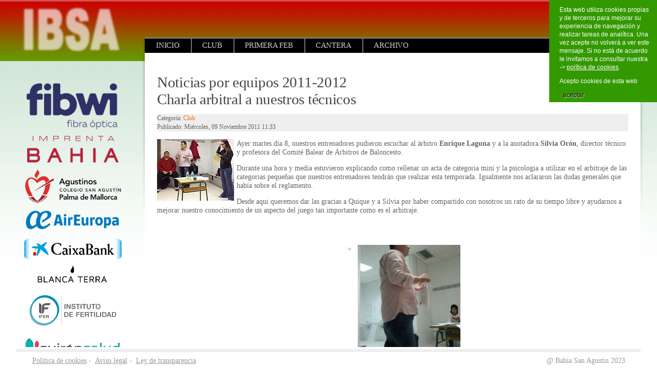

--- FILE ---
content_type: text/html; charset=utf-8
request_url: https://bahiasanagustin.es/index.php/temporadas-anteriores/temporada-11-12/noticias-por-equipos/128-club/1349-charla-arbitral-a-nuestros-tecnicos
body_size: 8534
content:
<?xml version="1.0" encoding="utf-8"?><!DOCTYPE html PUBLIC "-//W3C//DTD XHTML 1.0 Transitional//EN" "http://www.w3.org/TR/xhtml1/DTD/xhtml1-transitional.dtd">
<html xmlns="http://www.w3.org/1999/xhtml" xml:lang="es-es" lang="es-es" dir="ltr" >
<head>
<base href="https://bahiasanagustin.es/index.php/temporadas-anteriores/temporada-11-12/noticias-por-equipos/128-club/1349-charla-arbitral-a-nuestros-tecnicos" />
	<meta http-equiv="content-type" content="text/html; charset=utf-8" />
	<meta name="keywords" content="bahia, san agustin, eba, platja, palma, imprenta, bahia, baloncesto, mallorca, air, europa, leb, oro" />
	<meta name="description" content="Club de baloncesto de s'Arenal (Palma de Mallorca)" />
	<meta name="generator" content="Joomla! - Open Source Content Management" />
	<title>Charla arbitral a nuestros técnicos</title>
	<link href="/templates/joomspirit_68/favicon.ico" rel="shortcut icon" type="image/vnd.microsoft.icon" />
	<link href="/plugins/content/sigplus/css/sigplus.min.css" rel="stylesheet" type="text/css" />
	<link href="/plugins/content/sigplus/engines/boxplus/popup/css/boxplus.min.css" rel="stylesheet" type="text/css" />
	<link href="/plugins/content/sigplus/engines/boxplus/popup/css/boxplus.lightsquare.css" rel="stylesheet" type="text/css" title="boxplus-lightsquare" />
	<link href="https://bahiasanagustin.es/plugins/content/fastsocialshare/style/style.css" rel="stylesheet" type="text/css" />
	<link href="/plugins/system/jce/css/content.css?aa754b1f19c7df490be4b958cf085e7c" rel="stylesheet" type="text/css" />
	<link href="/plugins/system/jcemediabox/css/jcemediabox.min.css?0072da39200af2a5f0dbaf1a155242cd" rel="stylesheet" type="text/css" />
	<script type="application/json" class="joomla-script-options new">{"csrf.token":"62d7caef9f4a3b73f45a8983482419fa","system.paths":{"root":"","base":""}}</script>
	<script src="/media/jui/js/jquery.min.js?c73c5e30be20a3b14943c5833fa55171" type="text/javascript"></script>
	<script src="/media/jui/js/jquery-noconflict.js?c73c5e30be20a3b14943c5833fa55171" type="text/javascript"></script>
	<script src="/media/jui/js/jquery-migrate.min.js?c73c5e30be20a3b14943c5833fa55171" type="text/javascript"></script>
	<script src="/plugins/content/sigplus/engines/boxplus/popup/js/boxplus.min.js" type="text/javascript"></script>
	<script src="/plugins/content/sigplus/engines/boxplus/lang/boxplus.lang.min.js" type="text/javascript"></script>
	<script src="/media/system/js/core.js?c73c5e30be20a3b14943c5833fa55171" type="text/javascript"></script>
	<script src="/media/jui/js/bootstrap.min.js?c73c5e30be20a3b14943c5833fa55171" type="text/javascript"></script>
	<script src="/plugins/system/jcemediabox/js/jcemediabox.min.js?d67233ea942db0e502a9d3ca48545fb9" type="text/javascript"></script>
	<script src="/media/system/js/mootools-core.js?c73c5e30be20a3b14943c5833fa55171" type="text/javascript"></script>
	<script src="/media/system/js/mootools-more.js?c73c5e30be20a3b14943c5833fa55171" type="text/javascript"></script>
	<script type="text/javascript">
if (typeof(__jQuery__) == "undefined") { var __jQuery__ = jQuery; }__jQuery__(document).ready(function() {
__jQuery__("#sigplus_f84e2650c1e6d5649649198b77a6e0c0").boxplusGallery(__jQuery__.extend({}, { rtl:false, theme: "lightsquare", title: function (anchor) { var t = __jQuery__("#" + __jQuery__("img", anchor).attr("id") + "_caption"); return t.size() ? t.html() : __jQuery__("img", anchor).attr("alt"); }, description: function (anchor) { var s = __jQuery__("#" + __jQuery__("img", anchor).attr("id") + "_summary"); return s.size() ? s.html() : anchor.attr("title"); }, slideshow: 0, download: function (anchor) { var d = __jQuery__("#" + __jQuery__("img", anchor).attr("id") + "_metadata a[rel=download]"); return d.size() ? d.attr("href") : ""; }, metadata: function (anchor) { var m = __jQuery__("#" + __jQuery__("img", anchor).attr("id") + "_iptc"); return m.size() ? m : ""; }  })); __jQuery__.boxplusLanguage("es", "ES");
});
jQuery(document).ready(function(){WfMediabox.init({"base":"\/","theme":"standard","width":"","height":"","lightbox":0,"shadowbox":0,"icons":1,"overlay":1,"overlay_opacity":0.8,"overlay_color":"#000000","transition_speed":500,"close":2,"scrolling":"fixed","labels":{"close":"Close","next":"Next","previous":"Previous","cancel":"Cancel","numbers":"{{numbers}}","numbers_count":"{{current}} of {{total}}","download":"Download"}});});
	</script>
	<meta http-equiv="Content-Style-Type" content="text/css" />
	<!--[if lt IE 8]><link rel="stylesheet" href="/plugins/content/sigplus/css/sigplus.ie7.css" type="text/css" /><![endif]-->
	<!--[if lt IE 9]><link rel="stylesheet" href="/plugins/content/sigplus/css/sigplus.ie8.css" type="text/css" /><![endif]-->
	<!--[if lt IE 9]><link rel="stylesheet" href="/plugins/content/sigplus/engines/boxplus/popup/css/boxplus.ie8.css" type="text/css" /><![endif]-->
	<!--[if lt IE 8]><link rel="stylesheet" href="/plugins/content/sigplus/engines/boxplus/popup/css/boxplus.ie7.css" type="text/css" /><![endif]-->
	<!--[if lt IE 9]><link rel="stylesheet" href="/plugins/content/sigplus/engines/boxplus/popup/css/boxplus.lightsquare.ie8.css" type="text/css" title="boxplus-lightsquare" /><![endif]-->


<meta name="viewport" content="initial-scale=1" />

<!--	Google fonts	-->
<link rel="stylesheet" type="text/css" href="http://fonts.googleapis.com/css?family=Trebuchet ms" />

<!-- style sheet links -->
<link rel="stylesheet" href="/templates/system/css/general.css" type="text/css" />
<link rel="stylesheet" href="/templates/joomspirit_68/css/main.css" type="text/css" />
<link rel="stylesheet" href="/templates/joomspirit_68/css/nav.css" type="text/css" />
<link rel="stylesheet" href="/templates/joomspirit_68/css/template.css" type="text/css" />
<link rel="stylesheet" href="/templates/joomspirit_68/css/theme-header-red.css" type="text/css" />
<link rel="stylesheet" href="/templates/joomspirit_68/css/theme-middle-light-grey.css" type="text/css" />
<link rel="stylesheet" media="screen" type="text/css" href="/templates/joomspirit_68/css/dynamic_css.php&#63;font=Trebuchet ms&amp;font_content=Trebuchet ms&amp;color_h2=ff6600&amp;color_link=ff6600&amp;color_link_menu=ff6600" />

<link rel="stylesheet" href="/templates/joomspirit_68/css/media_queries.css" type="text/css" media="screen" />

<!--[if lte IE 8]> 
<link rel="stylesheet" href="/templates/joomspirit_68/css/ie8.css" type="text/css" />
<script type="text/javascript" src="/templates/joomspirit_68/lib/js/html5.js"></script>
<script type="text/javascript" src="/templates/joomspirit_68/lib/js/css3-mediaqueries.js"></script>
<link rel="stylesheet" type="text/css" href="/templates/joomspirit_68/css/ie8_responsive.css" media="screen" />
<![endif]-->
<!--[if lte IE 7]> 
<link rel="stylesheet" href="/templates/joomspirit_68/css/ie7.css" type="text/css" />
<link rel="stylesheet" type="text/css" href="/templates/joomspirit_68/css/ie7_responsive.css" media="screen" />
<![endif]-->
<!--[if lt IE 7]>
<link rel="stylesheet" href="/templates/joomspirit_68/css/ie6.css" type="text/css" />
<script type="text/javascript" src="/templates/joomspirit_68/lib/js/iepngfix_tilebg.js"></script>
<style type="text/css">
* { behavior: url(/templates/joomspirit_68/lib/js/iepngfix.htc) }
</style>
<![endif]-->

<script type="text/javascript">
//<![CDATA[
window.addEvent('domready', function() {
    
	var heightWindow = (document.documentElement.clientHeight);
	var heightLeft = $('left-part').offsetHeight;
	var heightRight = $('right-part').offsetHeight;
	if ( heightLeft > heightRight ) $('right-part').setStyle('min-height', heightLeft );
	if ( (heightLeft + 155) > heightWindow ) $('left-part').setStyle('position', 'absolute');
    
});
//]]>
</script>

<script type="text/javascript">
//<![CDATA[
window.addEvent('domready', function() {
    
	var widthWindow = (document.documentElement.clientWidth);
	var widthSite = $('width-website').offsetWidth;
	
	if ( widthSite > widthWindow ) $('header').setStyle('position', 'absolute' );
	if ( widthSite > widthWindow ) $('background-site').setStyle('position', 'absolute' );
	if ( widthSite > widthWindow ) $('bottom-website').setStyle('position', 'relative' );
		if ( widthSite > widthWindow ) $('left-part').setStyle('position', 'absolute');
    });
//]]>
</script>




<script type="text/javascript" src="/templates/joomspirit_68/lib/js/tooltips.js"></script>


<style type="text/css">
                div#cookieMessageContainer{
                    font:normal 12px/16px Arial,Verdana,sans-serif;
position:fixed;
       
                    z-index:999999;top: 0;
                    right:0;
                    margin:0 auto;
					padding: 5px;
                    -webkit-border-bottom-right-radius: 0px;
                    -webkit-border-bottom-left-radius: 0px;
                    -moz-border-radius-bottomright: 0px;
                    -moz-border-radius-bottomleft: 0px;
                    border-bottom-right-radius: 0px;
                    border-bottom-left-radius: 0px;
                    -webkit-border-top-right-radius: 0px;
                    -webkit-border-top-left-radius: 0px;
                    -moz-border-radius-topright: 0px;
                    -moz-border-radius-topleft: 0px;
                    border-top-right-radius: 0px;
                    border-top-left-radius: 0px
                }
                #cookieMessageContainer table, #cookieMessageContainer tr, #cookieMessageContainer td {border:0px !important}
                #cookieMessageText p,.accept{font:normal 12px/16px Arial,Verdana,sans-serif;margin:0;padding:0 0 6px;text-align:left;vertical-align:middle}
                .accept label{vertical-align:middle}
                #cookieMessageContainer .cookie_button{background: url(https://bahiasanagustin.es/plugins/system/EUCookieDirective/EUCookieDirective/images/continue_button_white.png);text-shadow: #ffffff 0.1em 0.1em 0.2em; color: #000000; padding: 5px 12px;height: 14px;float: left;}
                #cookieMessageContainer table,#cookieMessageContainer td{margin:0;padding:0;vertical-align:middle}
                #cookieMessageAgreementForm{margin:0 0 0 10px}
                #cookieMessageInformationIcon{margin:0 10px 0 0;height:29px}
                #continue_button{vertical-align:middle;cursor:pointer;margin:0 0 0 10px}
                #info_icon{vertical-align:middle;margin:5px 0 0}
                #buttonbarContainer{height:29px;margin:0 0 -10px}
                input#AcceptCookies{margin:0 10px;vertical-align:middle}
                #cookieMessageContainer .messageTable {border:0px;border-spacing:0px;border-color:#339900;}
                #messageTable tr, #messageTable td {border:0px;cellspacing:0px;cellpadding:0px;background-color:#339900;}
                #cookieMessageText {color:#FFFFFF !important;}
                #cookieMessageText p, .accept {color:#FFFFFF !important;}
                .cookieMessageText {color:#FFFFFF !important;}
                p.cookieMessageText {color:#FFFFFF !important;}
				.accept {float: left;padding: 5px 6px 4px 15px;}
				a#cookieMessageDetailsLink {color:#FFFFFF !important;}
            </style>
</head>
<body style="font-size:0.85em;" >

	<div class="header-site  " id="header" style="min-width:95%;">

		<div class="wrapper-site" id="width-website" style="width:95%;">
		
			
			<div class="logo" style="width:  ; ">
			
									<div class="moduletable">
							<div align="center"><a href="/index.php"><img title="Club Baloncesto Imprenta Bahía San Agustín" style="display: block; margin-left: auto; margin-right: auto;" src="/images/stories/logos/bsa-cap-2020-def.png" alt="bsa cap 2020" width="200" height="105" /></a></div>		</div>
					
						</div>

			<div class="top-right-header" style="margin-left: 220px ; ">
			

				<!--	SOCIAL LINKS VERTICALLY	-->
								
				
				<!--	translate	-->
								<div class="translate">
							<div class="moduletable">
							<div class="visible-desktop" style="text-align: center;"><!--

<a href="http://translate.google.com/translate?hl=es&amp;sl=es&amp;tl=ca&amp;u=http://www.bahiasanagustin.es/" target="_blank" rel="noopener noreferrer" title="Català"><img src="/images/stories/iconos/social/cat-64.png" alt="cat 64" width="30" height="30" /></a>&nbsp;&nbsp;

<a href="http://translate.google.com/translate?js=y&amp;prev=_t&amp;hl=es&amp;ie=UTF-8&amp;u=www.bahiasanagustin.es&amp;sl=es&amp;tl=en" target="_blank" rel="noopener noreferrer" title="English"><img src="/images/stories/iconos/social/eng-64.png" alt="eng 64" width="30" height="30" /></a>&nbsp;&nbsp;

--> <a href="https://www.facebook.com/profile.php?id=100063881940102" target="_blank" rel="noopener noreferrer" title="Facebook"><img src="/images/stories/iconos/social/facebook-round-64.png" alt="facebook round 64" width="32" height="32" /></a>&nbsp; <a href="https://twitter.com/BahiaSanAgustin" target="_blank" rel="noopener noreferrer" title="Twitter"><img src="/images/stories/iconos/social/twitter-round-64.png" alt="twitter round 64" width="32" height="32" /></a>&nbsp; <a href="https://www.youtube.com/user/bahiasanagustin/featured" target="_blank" rel="noopener noreferrer" title="Canal Youtube"><img src="/images/stories/iconos/social/youtube-round-64.png" alt="youtube round 64" width="32" height="32" />&nbsp;</a> <a href="https://www.instagram.com/IBSAcantera/" target="_blank" rel="noopener noreferrer" title="Instagram"><img src="/images/stories/iconos/social/instagram-64.png" alt="instagram" width="32" height="32" /></a></div>		</div>
	
				</div>
							
				
				
				<!--	newsflash	-->
								
								
				
				
				
			</div>		<!-- 		end of top right header 	-->	
			

			
			<div id="menu" style="margin-left: 220px ; ">
				<div class="" >
				
										<div id="js_navigation" class="drop-down" >
				
						<span class="title_menu">
							<a href="#js_navigation"><img src="/templates/joomspirit_68/images/icon-menu.png" alt="" class="icon-menu" />menu</a>
						</span>
									
										
					<ul class="nav menu-nav mod-list">
<li class="item-407 default"><a href="/index.php" >Inicio</a></li><li class="item-414 deeper parent"><a href="/index.php/club/noticias" >Club</a><ul class="nav-child unstyled small"><li class="item-419"><a href="/index.php/club/organizacion" >Organización</a></li><li class="item-416"><a href="/index.php/club/historia" >Historia</a></li><li class="item-708"><a href="/index.php/club/palmares" >Palmarés</a></li><li class="item-417"><a href="/index.php/club/campos-de-juego" >Campos de juego</a></li><li class="item-418"><a href="/index.php/club/contacto" >Contacto</a></li></ul></li><li class="item-408 deeper parent"><a href="/index.php/leb-oro/noticias" >Primera FEB</a><ul class="nav-child unstyled small"><li class="item-409"><a href="/index.php/leb-oro/noticias" >Noticias</a></li><li class="item-410"><a href="/index.php/leb-oro/plantilla" >Plantilla</a></li><li class="item-411"><a href="/index.php/leb-oro/partidos" >Partidos</a></li><li class="item-412"><a href="/index.php/leb-oro/dossier-de-prensa" >Dossier de prensa</a></li><li class="item-413"><a href="/index.php/leb-oro/socios" >Socios</a></li></ul></li><li class="item-429 deeper parent"><a href="/index.php/cantera" >Cantera</a><ul class="nav-child unstyled small"><li class="item-432"><a href="/index.php/cantera/plantillas-y-resultados" >Plantillas y resultados</a></li><li class="item-434"><a href="/index.php/cantera/partidos-de-la-semana" >Partidos de la semana</a></li></ul></li><li class="item-442"><a href="/index.php/archivo-bsa" >Archivo</a></li></ul>

			
					
					</div>
										
					
					
					
					<div class="shadow-left"></div>
					<div class="shadow-right"></div>
				
				</div>
			</div>
				
						
		</div>		<!--		end of wrapper site		-->
		
	</div>			<!-- 		end of header site 		-->	


	
	<div class="middle-site" >
	
		<div class="wrapper-site" style="width:95%;">
			
			<div class="empty-column" style="width: 220px ; "></div>
			
			<div class="left-column visible-desktop " style="width: 220px ; ">
				
				<div id="left-part" style="width: 220px ; ">
				
														<div class="moduletable " >
		
						
				<div class="content-module">
						<!-- mida, opacitat, nivell i color -->
<p>
<div style="opacity: 1; filter: Alpha(opacity=100);" align="center"><a href="https://fibwi.live/" target="_blank" rel="nofollow" title="Fibwi"><img src="/../logosponsors/fibwi.png" alt="fibwi.png" width="190" height="190" style="margin: 0px 5px;" onmouseover="this.src='/../logosponsors/fibwi.png';" onmouseout="this.src='/../logosponsors/fibwi.png';" /></a><a href="http://www.bahiagrafica.com" target="_blank" rel="nofollow" title="Imprenta Bahía"><img src="/../logosponsors/imprentabahia.png" alt="imprentabahia.png" width="190" height="190" style="margin: 0px 5px;" onmouseover="this.src='/../logosponsors/imprentabahia.png';" onmouseout="this.src='/../logosponsors/imprentabahia.png';" /></a><a href="http://www.sanagustinpalma.es/" target="_blank" rel="nofollow" title="Colegio San Agustín"><img src="/../logosponsors/colegio.png" alt="colegio.png" width="190" height="190" style="margin: 0px 5px;" onmouseover="this.src='/../logosponsors/colegio.png';" onmouseout="this.src='/../logosponsors/colegio.png';" /></a><a href="https://www.aireuropa.com/es/vuelos" target="_blank" rel="nofollow" title="Air Europa"><img src="/../logosponsors/air_europa_ok_(1).png" alt="air_europa_ok_(1).png" width="190" height="190" style="margin: 0px 5px;" onmouseover="this.src='/../logosponsors/air_europa_ok_(1).png';" onmouseout="this.src='/../logosponsors/air_europa_ok_(1).png';" /></a><a href="http://caixabank.es/" target="_blank" rel="nofollow" title="CAIXABANK"><img src="/../logosponsors/caixabank_logo_optimitzat_patrocini_cmyk_300dpi.png" alt="caixabank_logo_optimitzat_patrocini_cmyk_300dpi.png" width="190" height="190" style="margin: 0px 5px;" onmouseover="this.src='/../logosponsors/caixabank_logo_optimitzat_patrocini_cmyk_300dpi.png';" onmouseout="this.src='/../logosponsors/caixabank_logo_optimitzat_patrocini_cmyk_300dpi.png';" /></a><a href="https://www.blancaterra.com/" target="_blank" rel="nofollow" title="BODEGA BLANCA TERRA"><img src="/../logosponsors/blanca2negre2.jpg" alt="blanca2negre2.jpg" width="190" height="190" style="margin: 0px 5px;" onmouseover="this.src='/../logosponsors/blanca2negre2.jpg';" onmouseout="this.src='/../logosponsors/blanca2negre2.jpg';" /></a><a href="http://www.institutodefertilidad.es/" target="_blank" rel="nofollow" title="Instituto de Fertilidad"><img src="/../logosponsors/inst_fertilidad_ok.png" alt="inst_fertilidad_ok.png" width="190" height="190" style="margin: 0px 5px;" onmouseover="this.src='/../logosponsors/inst_fertilidad_ok.png';" onmouseout="this.src='/../logosponsors/inst_fertilidad_ok.png';" /></a><a href="https://www.quironsalud.es/palmaplanas" target="_blank" rel="nofollow" title="Quirón Salud"><img src="/../logosponsors/9_quiron.jpg" alt="9_quiron.jpg" width="190" height="190" style="margin: 0px 5px;" onmouseover="this.src='/../logosponsors/9_quiron.jpg';" onmouseout="this.src='/../logosponsors/9_quiron.jpg';" /></a><a href="https://www.alsa.es/#" target="_blank" rel="nofollow" title="Alsa"><img src="/../logosponsors/alsa2.png" alt="alsa2.png" width="190" height="190" style="margin: 0px 5px;" onmouseover="this.src='/../logosponsors/alsa2.png';" onmouseout="this.src='/../logosponsors/alsa2.png';" /></a><a href="https://www.cbkmallorca.es/" target="_blank" rel="nofollow" title="COINBROKER"><img src="/../logosponsors/logo_coinbroker_tagline_mallorca_(1).png" alt="logo_coinbroker_tagline_mallorca_(1).png" width="190" height="190" style="margin: 0px 5px;" onmouseover="this.src='/../logosponsors/logo_coinbroker_tagline_mallorca_(1).png';" onmouseout="this.src='/../logosponsors/logo_coinbroker_tagline_mallorca_(1).png';" /></a>     
</div></p>				</div>
		
			</div>
						<div class="moduletable " >
		
						
				<div class="content-module">
						<div>
<p>&nbsp;</p>
</div>				</div>
		
			</div>
			
									</div>
			
			</div>		<!--		end of left column		-->
					
			<div id="right-part" class="right-column" >
			
				<div class="content">
	
					<!--  USER 1, 2, 3 -->
					  <!--	END OF USERS TOP	-->
				
				
					<div class="main_component" >
				
						<!--  MAIN COMPONENT -->
						<div id="system-message-container">
	</div>

						<div class="item-page">

<div>
<h1>
	Noticias por equipos 2011-2012</h1>




		<h1>
			Charla arbitral a nuestros técnicos		</h1>

</div>



	
	

 <dl class="article-info">
 <dt class="article-info-term">Detalles</dt>
		<dd class="category-name">
										Categoría: <a href="/index.php/temporadas-anteriores/temporada-11-12/noticias-por-equipos/128-club">Club</a>						</dd>
		<dd class="published">
		Publicado: Miércoles, 09 Noviembre 2011 11:33		</dd>
 </dl>

	

			<p><img style="float: left; margin-right: 5px;" alt="charla150" height="120" width="150" src="/images/stories/fotos1112/club/charla150.jpg" />Ayer martes d&iacute;a 8, nuestros entrenadores pudieron escuchar al &aacute;rbitro <strong>Enrique Laguna</strong> y a la anotadora <strong>Silvia Or&oacute;</strong><strong>n</strong>, director t&eacute;cnico y profesora del Comit&eacute; Balear de &Aacute;rbitros de Baloncesto.</p>
<p>Durante una hora y media estuvieron explicando como rellenar un acta de categoria mini y la psicologia a utilizar en el arbitraje de las categorias peque&ntilde;as que nuestros entrenadores tendr&aacute;n que realizar esta temporada. Igualmente nos aclararon las dudas generales que hab&iacute;a sobre el reglamento.</p>
 
<p>Desde aqui queremos dar las gracias a Quique y a Silvia por haber compartido con nosotros un rato de su tiempo libre y ayudarnos a mejorar nuestro conocimiento de un aspecto del juego tan importante como es el arbitraje.</p>
<p>&nbsp;</p>
<table border="0" align="center">
<tbody>
<tr>
<td>&nbsp;&nbsp;&nbsp;&nbsp;&nbsp;&nbsp;&nbsp;&nbsp;&nbsp;&nbsp;</td>
<td>
<p><div id="sigplus_f84e2650c1e6d5649649198b77a6e0c0" class="sigplus-gallery sigplus-center"><ul><li><a href="/images/stories/fotos1112/club/CharlaArbitral/01-Copia.jpg" rel="boxplus-sigplus_f84e2650c1e6d5649649198b77a6e0c0"><img id="sigplus_f84e2650c1e6d5649649198b77a6e0c0_img0000" width="200" height="200" src="/images/stories/fotos1112/club/CharlaArbitral/preview/200x200/01-Copia.jpg" alt=""/></a><div id="sigplus_f84e2650c1e6d5649649198b77a6e0c0_img0000_metadata" style="display:none !important;"><a rel="download" href="/plugins/content/sigplus/download.php/images/stories/fotos1112/club/CharlaArbitral/01-Copia.jpg?h=68e833b2768e7574854b977a1892dcf8"></a></div></li><li><a href="/images/stories/fotos1112/club/CharlaArbitral/02-Copia.jpg" rel="boxplus-sigplus_f84e2650c1e6d5649649198b77a6e0c0"><img id="sigplus_f84e2650c1e6d5649649198b77a6e0c0_img0001" width="200" height="200" src="/images/stories/fotos1112/club/CharlaArbitral/preview/200x200/02-Copia.jpg" alt=""/></a><div id="sigplus_f84e2650c1e6d5649649198b77a6e0c0_img0001_metadata" style="display:none !important;"><a rel="download" href="/plugins/content/sigplus/download.php/images/stories/fotos1112/club/CharlaArbitral/02-Copia.jpg?h=13edbf39c018b914b5c6500c183416a3"></a></div></li><li><a href="/images/stories/fotos1112/club/CharlaArbitral/03-Copia.jpg" rel="boxplus-sigplus_f84e2650c1e6d5649649198b77a6e0c0"><img id="sigplus_f84e2650c1e6d5649649198b77a6e0c0_img0002" width="200" height="200" src="/images/stories/fotos1112/club/CharlaArbitral/preview/200x200/03-Copia.jpg" alt=""/></a><div id="sigplus_f84e2650c1e6d5649649198b77a6e0c0_img0002_metadata" style="display:none !important;"><a rel="download" href="/plugins/content/sigplus/download.php/images/stories/fotos1112/club/CharlaArbitral/03-Copia.jpg?h=e0fce281c6b8b135c214cb7cdef632c4"></a></div></li><li><a href="/images/stories/fotos1112/club/CharlaArbitral/04-Copia.jpg" rel="boxplus-sigplus_f84e2650c1e6d5649649198b77a6e0c0"><img id="sigplus_f84e2650c1e6d5649649198b77a6e0c0_img0003" width="200" height="200" src="/images/stories/fotos1112/club/CharlaArbitral/preview/200x200/04-Copia.jpg" alt=""/></a><div id="sigplus_f84e2650c1e6d5649649198b77a6e0c0_img0003_metadata" style="display:none !important;"><a rel="download" href="/plugins/content/sigplus/download.php/images/stories/fotos1112/club/CharlaArbitral/04-Copia.jpg?h=e2ea50d76b940de229b883c941de1c48"></a></div></li><li><a href="/images/stories/fotos1112/club/CharlaArbitral/IMG_0004B.jpg" rel="boxplus-sigplus_f84e2650c1e6d5649649198b77a6e0c0"><img id="sigplus_f84e2650c1e6d5649649198b77a6e0c0_img0004" width="200" height="200" src="/images/stories/fotos1112/club/CharlaArbitral/preview/200x200/IMG_0004B.jpg" alt=""/></a><div id="sigplus_f84e2650c1e6d5649649198b77a6e0c0_img0004_metadata" style="display:none !important;"><a rel="download" href="/plugins/content/sigplus/download.php/images/stories/fotos1112/club/CharlaArbitral/IMG_0004B.jpg?h=4760641d39edd892a20acc8c0c097d24"></a></div></li><li><a href="/images/stories/fotos1112/club/CharlaArbitral/IMG_0005B.jpg" rel="boxplus-sigplus_f84e2650c1e6d5649649198b77a6e0c0"><img id="sigplus_f84e2650c1e6d5649649198b77a6e0c0_img0005" width="200" height="200" src="/images/stories/fotos1112/club/CharlaArbitral/preview/200x200/IMG_0005B.jpg" alt=""/></a><div id="sigplus_f84e2650c1e6d5649649198b77a6e0c0_img0005_metadata" style="display:none !important;"><a rel="download" href="/plugins/content/sigplus/download.php/images/stories/fotos1112/club/CharlaArbitral/IMG_0005B.jpg?h=ba740f5e81049ae634811415a84207f2"></a></div></li><li><a href="/images/stories/fotos1112/club/CharlaArbitral/IMG_0006B.jpg" rel="boxplus-sigplus_f84e2650c1e6d5649649198b77a6e0c0"><img id="sigplus_f84e2650c1e6d5649649198b77a6e0c0_img0006" width="200" height="200" src="/images/stories/fotos1112/club/CharlaArbitral/preview/200x200/IMG_0006B.jpg" alt=""/></a><div id="sigplus_f84e2650c1e6d5649649198b77a6e0c0_img0006_metadata" style="display:none !important;"><a rel="download" href="/plugins/content/sigplus/download.php/images/stories/fotos1112/club/CharlaArbitral/IMG_0006B.jpg?h=21af8f0a9323795e9ea72710fc9e2ea5"></a></div></li></ul></div></p>
</td>
</tr>
</tbody>
</table><div class="fastsocialshare-share-fbl">    					<script>
							var loadAsyncDeferredFacebook = function() {
	                    		var d = document;
	                    		var s = 'script';
	                    		var id = 'facebook-jssdk';
				
								var js, fjs = d.getElementsByTagName(s)[0];
								if (d.getElementById(id)) return;
							  	js = d.createElement(s); js.id = id;
							  	js.src = "//connect.facebook.net/es_ES/all.js#xfbml=1&amp;appId=132082436862932";
							  	fjs.parentNode.insertBefore(js, fjs);
						  	};
					
						  	if (window.addEventListener)
								window.addEventListener("load", loadAsyncDeferredFacebook, false);
							else if (window.attachEvent)
								window.attachEvent("onload", loadAsyncDeferredFacebook);
							else
						  		window.onload = loadAsyncDeferredFacebook;
                    	</script>
				<div id="fb-root"></div>
                <fb:like
                href="https://bahiasanagustin.es/index.php/temporadas-anteriores/temporada-11-12/noticias-por-equipos/128-club/1349-charla-arbitral-a-nuestros-tecnicos"
                layout="button_count"
                width="100"
                colorscheme="light" action="like" ></fb:like></div>						<div id="fbshare_container" class="fastsocialshare-share-fbsh">
    					<a style="text-decoration:none; border-radius: 5px; padding:3px 5px; background-color:#3B5998; color:#FFFFFF;" onclick="window.open('http://www.facebook.com/sharer/sharer.php?u=https://bahiasanagustin.es/index.php/temporadas-anteriores/temporada-11-12/noticias-por-equipos/128-club/1349-charla-arbitral-a-nuestros-tecnicos','fbshare','width=480,height=100')" href="#"><span style="text-decoration:none; font-weight:bold; font-size:14px;margin-right:4px;">f</span>Share</a>
						</div>						<div class="fastsocialshare-share-tw">
						<a href="https://twitter.com/share" class="twitter-share-button" data-text="Charla arbitral a nuestros t&eacute;cnicos" data-count="horizontal" data-via="bahiasanagustin" data-lang="es">Tweet</a>
						</div>
						<script>
							var loadAsyncDeferredTwitter =  function() {
	            						var d = document;
	            						var s = 'script';
	            						var id = 'twitter-wjs';
					            		var js,fjs=d.getElementsByTagName(s)[0],p=/^http:/.test(d.location)?'http':'https';if(!d.getElementById(id)){
						        		js=d.createElement(s);js.id=id;js.src=p+'://platform.twitter.com/widgets.js';fjs.parentNode.insertBefore(js,fjs);}
					        		}
						
							if (window.addEventListener)
								window.addEventListener("load", loadAsyncDeferredTwitter, false);
							else if (window.attachEvent)
								window.attachEvent("onload", loadAsyncDeferredTwitter);
							else
								window.onload = loadAsyncDeferredTwitter;
						</script>						<div class="fastsocialshare-share-gone">
						<script type="text/javascript">
							 window.___gcfg = {
						        lang: 'es'
						      };
							var loadAsyncDeferredGooglePlus =  function() {
								var po = document.createElement('script'); 
								po.type = 'text/javascript'; 
								po.async = true;
								po.src = 'https://apis.google.com/js/plusone.js';
								po.innerHTML =  {lang: 'es'};
								var s = document.getElementsByTagName('script')[0]; 
								s.parentNode.insertBefore(po, s);
							};
			
							 if (window.addEventListener)
							  window.addEventListener("load", loadAsyncDeferredGooglePlus, false);
							else if (window.attachEvent)
							  window.attachEvent("onload", loadAsyncDeferredGooglePlus);
							else
							  window.onload = loadAsyncDeferredGooglePlus;
						</script>
						
						
						</div>
		</div>
						
					</div>
				
				
					<!--  USER 4, 5, 6 -->
					  <!--	END OF USERS BOTTOM	-->						
				
				</div>	<!-- end of content	-->
		
				<div class="clr"></div>
								
			</div>	<!--		end of right column		-->
			
						<div class="left-column hidden-desktop " style="width: 220px ; ">
				<div id="left-part" style="width: 220px ; ">
								<div class="moduletable " >
		
						
				<div class="content-module">
						<!-- mida, opacitat, nivell i color -->
<p>
<div style="opacity: 1; filter: Alpha(opacity=100);" align="center"><a href="https://fibwi.live/" target="_blank" rel="nofollow" title="Fibwi"><img src="/../logosponsors/fibwi.png" alt="fibwi.png" width="190" height="190" style="margin: 0px 5px;" onmouseover="this.src='/../logosponsors/fibwi.png';" onmouseout="this.src='/../logosponsors/fibwi.png';" /></a><a href="http://www.bahiagrafica.com" target="_blank" rel="nofollow" title="Imprenta Bahía"><img src="/../logosponsors/imprentabahia.png" alt="imprentabahia.png" width="190" height="190" style="margin: 0px 5px;" onmouseover="this.src='/../logosponsors/imprentabahia.png';" onmouseout="this.src='/../logosponsors/imprentabahia.png';" /></a><a href="http://www.sanagustinpalma.es/" target="_blank" rel="nofollow" title="Colegio San Agustín"><img src="/../logosponsors/colegio.png" alt="colegio.png" width="190" height="190" style="margin: 0px 5px;" onmouseover="this.src='/../logosponsors/colegio.png';" onmouseout="this.src='/../logosponsors/colegio.png';" /></a><a href="https://www.aireuropa.com/es/vuelos" target="_blank" rel="nofollow" title="Air Europa"><img src="/../logosponsors/air_europa_ok_(1).png" alt="air_europa_ok_(1).png" width="190" height="190" style="margin: 0px 5px;" onmouseover="this.src='/../logosponsors/air_europa_ok_(1).png';" onmouseout="this.src='/../logosponsors/air_europa_ok_(1).png';" /></a><a href="http://caixabank.es/" target="_blank" rel="nofollow" title="CAIXABANK"><img src="/../logosponsors/caixabank_logo_optimitzat_patrocini_cmyk_300dpi.png" alt="caixabank_logo_optimitzat_patrocini_cmyk_300dpi.png" width="190" height="190" style="margin: 0px 5px;" onmouseover="this.src='/../logosponsors/caixabank_logo_optimitzat_patrocini_cmyk_300dpi.png';" onmouseout="this.src='/../logosponsors/caixabank_logo_optimitzat_patrocini_cmyk_300dpi.png';" /></a><a href="https://www.blancaterra.com/" target="_blank" rel="nofollow" title="BODEGA BLANCA TERRA"><img src="/../logosponsors/blanca2negre2.jpg" alt="blanca2negre2.jpg" width="190" height="190" style="margin: 0px 5px;" onmouseover="this.src='/../logosponsors/blanca2negre2.jpg';" onmouseout="this.src='/../logosponsors/blanca2negre2.jpg';" /></a><a href="http://www.institutodefertilidad.es/" target="_blank" rel="nofollow" title="Instituto de Fertilidad"><img src="/../logosponsors/inst_fertilidad_ok.png" alt="inst_fertilidad_ok.png" width="190" height="190" style="margin: 0px 5px;" onmouseover="this.src='/../logosponsors/inst_fertilidad_ok.png';" onmouseout="this.src='/../logosponsors/inst_fertilidad_ok.png';" /></a><a href="https://www.quironsalud.es/palmaplanas" target="_blank" rel="nofollow" title="Quirón Salud"><img src="/../logosponsors/9_quiron.jpg" alt="9_quiron.jpg" width="190" height="190" style="margin: 0px 5px;" onmouseover="this.src='/../logosponsors/9_quiron.jpg';" onmouseout="this.src='/../logosponsors/9_quiron.jpg';" /></a><a href="https://www.alsa.es/#" target="_blank" rel="nofollow" title="Alsa"><img src="/../logosponsors/alsa2.png" alt="alsa2.png" width="190" height="190" style="margin: 0px 5px;" onmouseover="this.src='/../logosponsors/alsa2.png';" onmouseout="this.src='/../logosponsors/alsa2.png';" /></a><a href="https://www.cbkmallorca.es/" target="_blank" rel="nofollow" title="COINBROKER"><img src="/../logosponsors/logo_coinbroker_tagline_mallorca_(1).png" alt="logo_coinbroker_tagline_mallorca_(1).png" width="190" height="190" style="margin: 0px 5px;" onmouseover="this.src='/../logosponsors/logo_coinbroker_tagline_mallorca_(1).png';" onmouseout="this.src='/../logosponsors/logo_coinbroker_tagline_mallorca_(1).png';" /></a>     
</div></p>				</div>
		
			</div>
						<div class="moduletable " >
		
						
				<div class="content-module">
						<div>
<p>&nbsp;</p>
</div>				</div>
		
			</div>
			
				</div>
			</div>		<!--		end of left column		-->			
						
		
		</div>		<!--		end of wrapper site		-->
						
	</div>	<!-- end of middle-site	 -->
	
		
	

	<div class="bottom_site position-footer-fixed  " id="bottom-website" >
	
		<div class="wrapper-site" style="width:95%;">

						
					
						<div class="address" >
						<div class="moduletable">
							<table style="width: 95%;" align="center">
<tbody>
<tr>
<td align="left"><a href="/index.php/politica-de-cookies">Política de cookies</a> - &nbsp;<a href="/index.php/aviso-legal">Aviso legal</a> - &nbsp;<a href="/index.php/ley-de-transparencia">Ley de transparencia</a></td>
<td align="right">@ Bahía San Agustin 2023</td>
</tr>
</tbody>
</table>		</div>
	
			</div>
					
		</div>	<!--		end of wrapper site		-->
		
	</div>	<!-- end of bottom_site -->


	<div class="bg-site " id="background-site">
	</div>
		
	  
  <!-- Start of StatCounter Code for Default Guide -->
<script type="text/javascript">
var sc_project=5110537; 
var sc_invisible=1; 
var sc_security="944a177c"; 
var scJsHost = (("https:" == document.location.protocol) ?
"https://secure." : "http://www.");
document.write("<sc"+"ript type='text/javascript' src='" +
scJsHost+
"statcounter.com/counter/counter.js'></"+"script>");
</script>
<noscript><div class="statcounter"><a title="free web stats"
href="http://statcounter.com/free-web-stats/"
target="_blank"><img class="statcounter"
src="http://c.statcounter.com/5110537/0/944a177c/1/"
alt="free web stats"></a></div></noscript>
<!-- End of StatCounter Code for Default Guide -->
	
<noscript><strong>JavaScript is currently disabled.</strong>Please enable it for a better experience of <a href="http://2glux.com/projects/jumi">Jumi</a>.</noscript><div id="cookieMessageOuter" style="width:100%"><div id="cookieMessageContainer" style="width:200px;background-color:#339900;color:#fff"><table width="100%"><tr><td colspan="2"><div id="cookieMessageText" style="padding:6px 10px 0 15px;"><p style="color:#fff;">Esta web utiliza cookies propias y de terceros para mejorar su experiencia 
de navegación y realizar tareas de analítica. Una vez acepte no volverá a ver este mensaje. Si no está de acuerdo le invitamos a consultar nuestra -> <a id="cookieMessageDetailsLink" style="color:#fff; text-decoration: underline;" title="View our privacy policy page" href="/index.php/component/content/article/2342">política de cookies</a>.</p></div></td></tr><tr><td><span class="accept"><span class="cookieMessageText">Acepto cookies de esta web</span></span></label> <div border="0" class="cookie_button" id="continue_button" onclick="SetCookie('cookieAcceptanceCookie','accepted',9999);">aceptar</div></p></td><td align="right"></td></tr></table></div></div><script type="text/javascript" src="https://bahiasanagustin.es/plugins/system/EUCookieDirective/EUCookieDirective/EUCookieDirective.js"></script>
</body>
</html>

--- FILE ---
content_type: text/css
request_url: https://bahiasanagustin.es/templates/joomspirit_68/css/template.css
body_size: 11539
content:
/*
*		JoomSpirit CSS file for typo
*/

/* MEUS */



.centrat {
text-align: center;
}

.curvat {
	width: 100%;
	padding-right: 0px;
	color: #f4b79a;
	background-color: #ffffff;
	border: 1px solid #339900;
	-moz-border-radius: 4px;
	-webkit-border-radius: 4px;
	border-radius: 4px;	
}

.curvat-up {
	padding-right: 0px;
	color: #f4b79a;
	background-color: #ffffff;
	border: 1px solid #339900;
	-moz-border-radius: 4px;
	-webkit-border-radius: 4px;
	border-radius: 4px;	
}

.curvat-modul {
	width: 95%;
	font-size: 1em;
	padding: 5px 2px 5px 5px;
	color: black;
	/*background-color: #ffffff;*/
	border: 1px solid #339900;
	-moz-border-radius: 4px;
	-webkit-border-radius: 4px;
	border-radius: 4px;	
	}
	
.curvat-modul a {
	text-decoration: none;
	color: black;
	}
	
.curvat-modul a:hover {
	text-decoration: none;
	color: black;
	}

.abaix {
	background-color: #339900;
	color: #ffffff;
	text-align: center;
	-moz-border-radius: 1px;
	-webkit-border-radius: 1px;
	border-radius: 1px;	
}


body {
font-family: 'Trebuchet MS', helvetica neue, helvetica, sans-serif;
color:#67655e;
line-height: 1.3em;
font-size: 0.8em;
}
p {
margin: 8px 0 14px 0;
}

em, strong {
font-weight:bold;
}

#logo span {
display:block;
word-wrap: break-word; /* csure force */
color:#000;
text-transform: none;
text-align:center;
letter-spacing: -0.5px;
font-weight:normal;
font-size:250%;
line-height:30px;
}
#logo span span {
display:block;
font-size:80%;
line-height:13px;
font-weight:normal;
color:#000;
margin-top:5px;
}

h1, h2, h3, h4 {
font-family: helvetica neue, helvetica, arial, verdana, sans-serif;
text-decoration: none;
text-transform:none;
font-weight:normal;
padding:8px 0 4px 0;
}
h1, .componentheading, .contentheading, .blog > h2 {
display: block;
font-size: 210%;
font-weight:normal;
line-height:25px;
padding:  0px 0 8px 0px;
text-transform:none;
text-decoration:none;
letter-spacing:-0.3px;
color:#444;
}
h1 a {
color:#444;
text-decoration: none;
}
h1 a:hover {
color:#444;
text-decoration: none;
}
h1 span, h1 a span, h1 a:hover span {
color:#444;
}
h2 {
font-size:130%;
line-height:20px;
padding:8px 0 4px 0;
margin-bottom:8px;
color:#87a62f;
font-weight:normal;
text-transform:none;
background: transparent url(../images/underline.png) left bottom repeat-x;
}
h2.contentheading {
font-size:140%;
padding-bottom:4px;
color: #333;
}
h2.contentheading a {
color: #333;
}
h2 a {
color:#87a62f;
text-decoration: none;
}
h2 a:hover {
text-decoration: none;
color:#87a62f;
}

h3 {
font-size:105%;
line-height:16px;
font-weight:bold;
text-transform:none;
color: #444;
}
h4 {
font-size:110%;
line-height:16px;
font-weight:normal;
text-transform:none;
}
h5 {
font-size:100%;
line-height:16px;
font-weight:normal;
text-transform:none;
}


/**		modules		**/

.left-column h3, .user1 h3, .user2 h3, .user3 h3, 
.user4 h3, .user5 h3, .user6 h3 {
background: transparent url(../images/black-05.png) 0 0 repeat ;
padding:8px 10px 6px 10px;
-moz-box-shadow:1px 1px 3px #ddd;
-webkit-box-shadow:1px 1px 3px #ddd;
box-shadow:1px 1px 3px #ddd;
text-shadow : 0 1px #fff;
font-weight:normal;
text-transform : uppercase;
letter-spacing:0px;
font-size:125%;
line-height:10px;
}

.left-column h3 {
margin-right : -30px; 				/**		same value as margin-right of .empty-column	in "css/main.css"	**/
}

.left-column h3 span, .user1 h3 span, .user2 h3 span, .user3 h3 span, 
.user4 h3 span, .user5 h3 span, .user6 h3 span {
color:#444;
}

.left-column h3 {
background: transparent url(../images/black-07.png) 0 0 repeat ;
-moz-box-shadow:none !important;
-webkit-box-shadow:none !important;
box-shadow:none !important;
}

.grey h3, .border h3, .light h3 {
-moz-box-shadow:none !important;
-webkit-box-shadow:none !important;
box-shadow:none !important;
margin-right:0;
}

/**			LINK		**/
a {
color:#87a62f;
text-decoration : none;
}
a:hover {
color:#87a62f;
text-decoration : underline;
}
a:active, a:focus {
outline:none;
}
.link a {
background: transparent url(../images/puce-link.png) 0 50% no-repeat;
padding-left:15px;
line-height:18px;
text-decoration:none;
color: #67655e;
}

/*	Pathway	*/
.breadcrumb a, .breadcrumb {
color:#aaa;
text-decoration:none;
}
.breadcrumb a:hover {
color:#fff;
text-decoration:none;
}
/*	List  */

.item-page ul, .blog_more ul, ul.normal, ul.check, ul.arrow, ul.normal_green, ul.check_green, ul.arrow_green, ul.circle, ul.circle_red,
ul.normal_red, ul.check_red, ul.arrow_red, ul.normal_white, ul.check_white, ul.arrow_white, ul.circle_white  {
margin-left:2px;
margin-top:10px;
padding-left:0;
}
.item-page ul li, .blog_more ul li, .normal li, .check li, .arrow li, .normal_red li, .check_red li, .arrow_red li, .circle li,
.circle_red li, .normal_white li, .check_white li, .arrow_white li, .circle_white li  {
background: url(../images/list-bullet.png) 0 2px no-repeat;
padding-left: 21px;
list-style:none;
margin:5px 0;
}
.item-page ul li:hover, .blog_more ul li:hover, .normal li:hover, .check li:hover, .arrow li:hover, .normal_red li:hover, .check_red li:hover, .arrow_red li:hover, .circle li:hover,
.circle_red li:hover, .normal_white li:hover, .check_white li:hover, .arrow_white li:hover, .circle_white li:hover, ol li:hover  {
color: #111;
cursor:default;
}
.item-page ul ul, ul.normal ul, ul.check ul, ul.arrow ul, ul.normal_red ul, ul.check_red ul, ul.arrow_red ul, ul.circle ul, 
ul.circle_red ul, ul.normal_white ul, ul.check_white ul, ul.arrow_white ul, ul.circle_white ul {
margin-left: 0px;
margin-top:4px;
padding-left:0;
}
.item-page ul li li, .normal li li, .check li li, .arrow li li, .normal_red li li, .check_red li li , .arrow_red li li , .circle li li, 
.circle_red li li, .circle_white li li, .check_white li li, .arrow_white li li, .normal_white li li  {
background: url(../images/list-bullet.png) 0 2px no-repeat;
padding-left: 18px;
list-style:none;
margin:5px 0;
}
.normal li {
background: url(../images/list_normal.png) 0 0px no-repeat !important;
}
.check li {
background: url(../images/list_check.png) 0 0px no-repeat !important;
}
.arrow li {
background: url(../images/list_arrow.png) 0 0px no-repeat !important;
}
.circle li {
background: url(../images/list_circle.png) 0 0px no-repeat !important;
}
.normal_red li {
background: url(../images/list_normal_red.png) 0 0px no-repeat !important;
}
.arrow_red li {
background: url(../images/list_arrow_red.png) 0 0px no-repeat !important;
}
.check_red li {
background: url(../images/list_check_red.png) 0 0px no-repeat !important;
}
.circle_red li {
background: url(../images/list_circle_red.png) 0 0px no-repeat !important;
}

ol {
margin: 5px 0 0 6px;
background-color: transparent;
padding: 0 0 0 20px;
}
ol li {
margin: 0;
padding: 1px 5px;
font-weight: normal;
}

ul li > h2, ul li > h3, ul li > h4 {
margin-top : 0;
padding-top:0;
}

ul.actions {
text-align:right;
float:right;
margin:7px 0 0 6px ;
padding:0;
}

ul.actions li {
background-image: none;
margin: 80px;
padding:0;
list-style:none;
display:inline;
}

ul.actions a {
text-decoration:none;
}


.main_component ul li.btn-group {
background-image : none ;
margin:0 ;
padding : 0 ;
}

.list-striped li, .list-striped dd, .row-striped .row, .row-striped .row-fluid {
background-image: none !important;
padding: 10px 0 20px 0 !important;
border-bottom: 1px solid #dddddd;
list-style:none;
margin:0 !important;
}

.category li[class*="cat-list"] > h3 {
font-size:150%;
padding: 4px 9px;
font-weight:normal;
margin : 0;
color:#333;
background: transparent url(../images/black-05.png) 0 0 repeat;
}



/*
*	Quotation
*/

blockquote.black, blockquote.red, blockquote.green, blockquote.pink, blockquote.white, blockquote.blue {
margin: 10px 30px 10px 30px;
padding: 10px 35px 10px 35px;
border: none;
background: url(../images/quote_black.png) 0 5px no-repeat;
text-align:justify;
font-style:italic;
font-size:105%;
}
blockquote.red {
background: url(../images/quote_red.png) 0 5px no-repeat;
}
blockquote.green {
background: url(../images/quote_green.png) 0 5px no-repeat;
}
blockquote.pink {
background: url(../images/quote_pink.png) 0 5px no-repeat;
}
blockquote.white {
background: url(../images/quote_white.png) 0 5px no-repeat;
}
blockquote.blue {
background: url(../images/quote_blue.png) 0 5px no-repeat;
}
blockquote.black p , blockquote.red p, blockquote.green p, blockquote.pink p, blockquote.white p, blockquote.blue p {
margin: 0px -35px -10px 0px;
padding: 0px 35px 10px 0px;
background: url(../images/quote_black_end.png) 100%  no-repeat;
color: #444;
}
blockquote.red p {
background: url(../images/quote_red_end.png) 100%  no-repeat;
color: #a93232;
}
blockquote.green p {
background: url(../images/quote_green_end.png) 100%  no-repeat;
color: #88a160;
}
blockquote.pink p {
background: url(../images/quote_pink_end.png) 100%  no-repeat;
color: #eb6c99;
}
blockquote.white p {
background: url(../images/quote_white_end.png) 100%  no-repeat;
color: #eee;
}
blockquote.blue p {
background: url(../images/quote_blue_end.png) 100%  no-repeat;
color: #006699;
}
/**  DIV Info  **/
.info {
line-height:25px;
padding-left:30px;
border-top:1px solid #ccc;
border-bottom:1px solid #ccc;
background: #fff url(../images/logo_info.gif) 4px 3px no-repeat;
margin: 10px 0;
color: #000;
}
/**	login	**/
#modlgn_username, #modlgn_passwd {
background: transparent url(../images/black-08.png) top left repeat;
font-size:90%;
width:150px;
}
#modlgn_username:hover, #modlgn_passwd:hover,
#modlgn_username:focus, #modlgn_passwd:focus {
background: transparent url(../images/black-10.png) top left repeat;
}
#submit_login {
float:left;
font-size:90%;
padding:2px 6px;
}
ul.icon_login {
float:left;
margin: 0 0 0 4px;
}
ul.icon_login li, ul.icon_login li {
display:block;
float:left;
width:16px;
height:16px;
margin:4px 0 0 5px;
}
ul.icon_login li a:hover, ul.icon_login li#current a, ul.icon_login li.active a {
border:none;
}
#form-login-remember {
clear:both;
padding-top:8px;
}
p#form-login-username {
margin:0;
}
p#form-login-password {
margin: 8px 0 8px 0;
}
#modlgn_remember {
background-color:transparent;
border:none;
}


/**	read more	**/

.readmore a {
background: transparent url(../images/black-08.png) top left repeat;
border:1px solid #eee;
border-color:#ddd #bbb #bbb #ddd ;
-moz-border-radius: 4px;
-webkit-border-radius: 4px;
-khtml-border-radius: 4px;
border-radius: 4px;
display:inline-block;
font-size:100%;
font-weight:normal;
margin-top:5px;
padding:2px 5px 2px 10px;
text-decoration:none;
text-transform:none;
text-shadow: 0px 1px 0px #fff;
font-style:italic;
color:#67655e;
}

.readmore a:hover {
background: transparent url(../images/black-10.png) top left repeat;
border-color: #bbb #ddd #ddd #bbb;
color:#87a62f;
text-decoration:none;
}

/** 	TOOL TIPS		**/

.tips {
position:relative;
margin-top:10px;
z-index:999;
}

.tip {
width:200px;
background: transparent url(../images/bubble-middle.png) 0 0 repeat-y;
cursor:pointer;
}
.tip-top {
background: transparent url(../images/bubble-top.png) 0 0 no-repeat;
height:7px;
width:200px;
}
.tip-title {
color:#e95e25;
font-weight:bold;
padding:0 10px;
}
.tip-text {
color:#000;
padding:10px 10px 10px 10px;
}
.tip-bottom {
background: transparent url(../images/bubble-bottom.png) left bottom no-repeat;
width:200px;
height:8px;
}


/**		FOOTER		**/
#bottom_site {
}

.address {
color:#999;
}

.address a {
color:#999;
text-decoration : underline;
}
.address a:hover {
text-decoration: none;
}

/**	images	**/
.shadow {
margin: 4px;
-moz-box-shadow : 1px 1px 4px #999;
-webkit-box-shadow : 1px 1px 4px #999;
box-shadow : 1px 1px 4px #999;
border:4px solid #eee;
}

.border-image {
padding:6px;
background : transparent url(../images/border-image.png) 0 0 repeat;
}

.border-image > div {
padding : 3px;
background-color : #fff;
}

--- FILE ---
content_type: text/javascript
request_url: https://bahiasanagustin.es/templates/joomspirit_68/lib/js/tooltips.js
body_size: 420
content:
window.addEvent('domready', function() {
  //store titles and text
  $$('a.tips').each(function(element,index) {
    var content = element.get('title').split('::');
    element.store('tip:title', content[0]);
    element.store('tip:text', content[1]);
  });
  
  //create the tooltips
  var tipz = new Tips('.tips',{
    className: 'tips',
    fixed: true,
    hideDelay: 50,
    showDelay: 50
  });
  
  tipz.addEvents({
  'show': function(tip) {
    tip.fade('in');
  },
  'hide': function(tip) {
    tip.fade('out');
  }
});

});